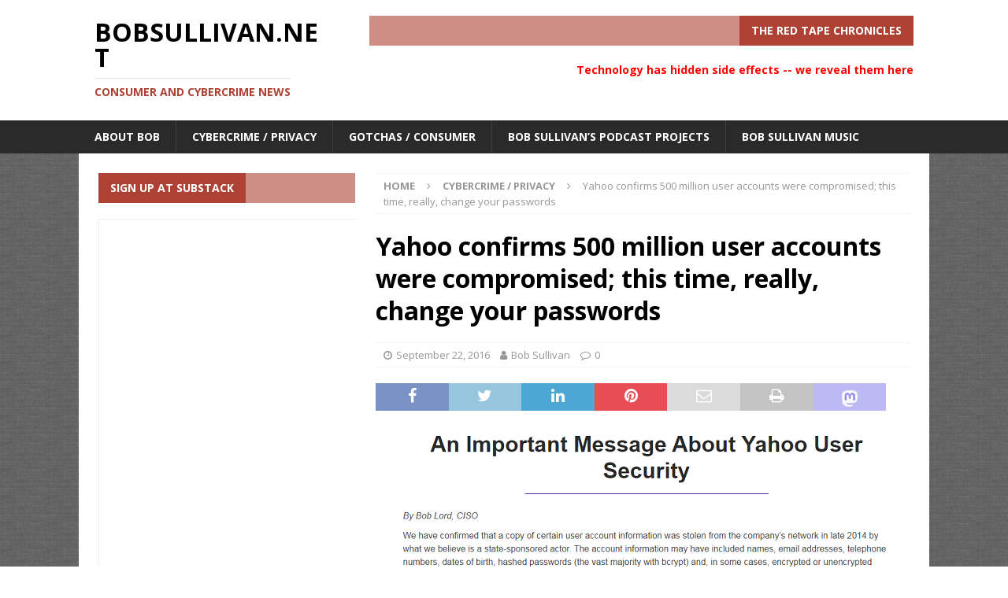

--- FILE ---
content_type: text/html; charset=UTF-8
request_url: https://bobsullivan.net/cybercrime/yahoo-confirms-500-million-user-accounts-were-compromised-this-time-really-change-your-passwords/
body_size: 16973
content:
<!DOCTYPE html>
<html class="no-js mh-one-sb" lang="en-US">
<head>
<meta charset="UTF-8">
<meta name="viewport" content="width=device-width, initial-scale=1.0">
<link rel="profile" href="http://gmpg.org/xfn/11" />
<link rel="pingback" href="https://bobsullivan.net/xmlrpc.php" />
<title>Yahoo confirms 500 million user accounts were compromised; this time, really, change your passwords &mdash; bobsullivan.net</title>
<meta name='robots' content='max-image-preview:large' />

<!-- This site is optimized with the Yoast SEO plugin v13.4.1 - https://yoast.com/wordpress/plugins/seo/ -->
<meta name="robots" content="max-snippet:-1, max-image-preview:large, max-video-preview:-1"/>
<link rel="canonical" href="https://bobsullivan.net/cybercrime/yahoo-confirms-500-million-user-accounts-were-compromised-this-time-really-change-your-passwords/" />
<meta property="og:locale" content="en_US" />
<meta property="og:type" content="article" />
<meta property="og:title" content="Yahoo confirms 500 million user accounts were compromised; this time, really, change your passwords &mdash; bobsullivan.net" />
<meta property="og:description" content="It&#8217;s not the big one, but it&#8217;s close. Yahoo confirmed on Wednesday long-suspected reports that a hacker had accessed millions of customer passwords. The number, however, is a bit shocking even to a reporter who&#8217;s been writing this same story for the past 10 years. Five Hundred Million. For many [Keep reading]" />
<meta property="og:url" content="https://bobsullivan.net/cybercrime/yahoo-confirms-500-million-user-accounts-were-compromised-this-time-really-change-your-passwords/" />
<meta property="og:site_name" content="bobsullivan.net" />
<meta property="article:publisher" content="https://www.facebook.com/journalistbobsullivan" />
<meta property="article:section" content="Cybercrime / Privacy" />
<meta property="article:published_time" content="2016-09-22T20:52:20+00:00" />
<meta property="article:modified_time" content="2016-09-26T22:03:05+00:00" />
<meta property="og:updated_time" content="2016-09-26T22:03:05+00:00" />
<meta property="fb:app_id" content="988983031192331" />
<meta property="og:image" content="https://i1.wp.com/bobsullivan.net/wp-content/uploads/2016/09/yahoo-security.png?fit=650%2C245&#038;ssl=1" />
<meta property="og:image:secure_url" content="https://i1.wp.com/bobsullivan.net/wp-content/uploads/2016/09/yahoo-security.png?fit=650%2C245&#038;ssl=1" />
<meta property="og:image:width" content="650" />
<meta property="og:image:height" content="245" />
<meta name="twitter:card" content="summary" />
<meta name="twitter:description" content="It&#8217;s not the big one, but it&#8217;s close. Yahoo confirmed on Wednesday long-suspected reports that a hacker had accessed millions of customer passwords. The number, however, is a bit shocking even to a reporter who&#8217;s been writing this same story for the past 10 years. Five Hundred Million. For many [Keep reading]" />
<meta name="twitter:title" content="Yahoo confirms 500 million user accounts were compromised; this time, really, change your passwords &mdash; bobsullivan.net" />
<meta name="twitter:site" content="@Redtapechron" />
<meta name="twitter:image" content="https://i1.wp.com/bobsullivan.net/wp-content/uploads/2016/09/yahoo-security.png?fit=650%2C245&#038;ssl=1" />
<meta name="twitter:creator" content="@Redtapechron" />
<script type='application/ld+json' class='yoast-schema-graph yoast-schema-graph--main'>{"@context":"https://schema.org","@graph":[{"@type":"WebSite","@id":"https://bobsullivan.net/#website","url":"https://bobsullivan.net/","name":"bobsullivan.net","inLanguage":"en-US","description":"Consumer and cybercrime news","publisher":{"@id":"https://bobsullivan.net/#/schema/person/"},"potentialAction":[{"@type":"SearchAction","target":"https://bobsullivan.net/?s={search_term_string}","query-input":"required name=search_term_string"}]},{"@type":"ImageObject","@id":"https://bobsullivan.net/cybercrime/yahoo-confirms-500-million-user-accounts-were-compromised-this-time-really-change-your-passwords/#primaryimage","inLanguage":"en-US","url":"https://i1.wp.com/bobsullivan.net/wp-content/uploads/2016/09/yahoo-security.png?fit=650%2C245&ssl=1","width":650,"height":245},{"@type":"WebPage","@id":"https://bobsullivan.net/cybercrime/yahoo-confirms-500-million-user-accounts-were-compromised-this-time-really-change-your-passwords/#webpage","url":"https://bobsullivan.net/cybercrime/yahoo-confirms-500-million-user-accounts-were-compromised-this-time-really-change-your-passwords/","name":"Yahoo confirms 500 million user accounts were compromised; this time, really, change your passwords &mdash; bobsullivan.net","isPartOf":{"@id":"https://bobsullivan.net/#website"},"inLanguage":"en-US","primaryImageOfPage":{"@id":"https://bobsullivan.net/cybercrime/yahoo-confirms-500-million-user-accounts-were-compromised-this-time-really-change-your-passwords/#primaryimage"},"datePublished":"2016-09-22T20:52:20+00:00","dateModified":"2016-09-26T22:03:05+00:00","potentialAction":[{"@type":"ReadAction","target":["https://bobsullivan.net/cybercrime/yahoo-confirms-500-million-user-accounts-were-compromised-this-time-really-change-your-passwords/"]}]},{"@type":"Article","@id":"https://bobsullivan.net/cybercrime/yahoo-confirms-500-million-user-accounts-were-compromised-this-time-really-change-your-passwords/#article","isPartOf":{"@id":"https://bobsullivan.net/cybercrime/yahoo-confirms-500-million-user-accounts-were-compromised-this-time-really-change-your-passwords/#webpage"},"author":{"@id":"https://bobsullivan.net/#/schema/person/dbaae8ce656eb38f5b2fe234e5a40151"},"headline":"Yahoo confirms 500 million user accounts were compromised; this time, really, change your passwords","datePublished":"2016-09-22T20:52:20+00:00","dateModified":"2016-09-26T22:03:05+00:00","commentCount":0,"mainEntityOfPage":{"@id":"https://bobsullivan.net/cybercrime/yahoo-confirms-500-million-user-accounts-were-compromised-this-time-really-change-your-passwords/#webpage"},"publisher":{"@id":"https://bobsullivan.net/#/schema/person/"},"image":{"@id":"https://bobsullivan.net/cybercrime/yahoo-confirms-500-million-user-accounts-were-compromised-this-time-really-change-your-passwords/#primaryimage"},"articleSection":"Cybercrime / Privacy,Red Tape Wire Service","inLanguage":"en-US","potentialAction":[{"@type":"CommentAction","name":"Comment","target":["https://bobsullivan.net/cybercrime/yahoo-confirms-500-million-user-accounts-were-compromised-this-time-really-change-your-passwords/#respond"]}]},{"@type":["Person"],"@id":"https://bobsullivan.net/#/schema/person/dbaae8ce656eb38f5b2fe234e5a40151","name":"Bob Sullivan","image":{"@type":"ImageObject","@id":"https://bobsullivan.net/#authorlogo","inLanguage":"en-US","url":"https://secure.gravatar.com/avatar/50c7e0209496b280f76702b214f70f8c?s=96&d=mm&r=g","caption":"Bob Sullivan"},"description":"BOB SULLIVAN is a veteran journalist and the author of four books, including the 2008 New York Times Best-Seller, Gotcha Capitalism, and the 2010 New York Times Best Seller, Stop Getting Ripped Off! His latest, The Plateau Effect, was published in 2013, and as a paperback, called Getting Unstuck in 2014.  He has won the Society of Professional Journalists prestigious Public Service award, a Peabody award, and The Consumer Federation of America Betty Furness award, and been given Consumer Action\u2019s Consumer Excellence Award.","sameAs":[]}]}</script>
<!-- / Yoast SEO plugin. -->

<link rel='dns-prefetch' href='//fonts.googleapis.com' />
<link rel="alternate" type="application/rss+xml" title="bobsullivan.net &raquo; Feed" href="https://bobsullivan.net/feed/" />
<link rel="alternate" type="application/rss+xml" title="bobsullivan.net &raquo; Comments Feed" href="https://bobsullivan.net/comments/feed/" />
<link rel="alternate" type="application/rss+xml" title="bobsullivan.net &raquo; Yahoo confirms 500 million user accounts were compromised; this time, really, change your passwords Comments Feed" href="https://bobsullivan.net/cybercrime/yahoo-confirms-500-million-user-accounts-were-compromised-this-time-really-change-your-passwords/feed/" />
<script type="text/javascript">
window._wpemojiSettings = {"baseUrl":"https:\/\/s.w.org\/images\/core\/emoji\/14.0.0\/72x72\/","ext":".png","svgUrl":"https:\/\/s.w.org\/images\/core\/emoji\/14.0.0\/svg\/","svgExt":".svg","source":{"concatemoji":"https:\/\/bobsullivan.net\/wp-includes\/js\/wp-emoji-release.min.js?ver=6.2.8"}};
/*! This file is auto-generated */
!function(e,a,t){var n,r,o,i=a.createElement("canvas"),p=i.getContext&&i.getContext("2d");function s(e,t){p.clearRect(0,0,i.width,i.height),p.fillText(e,0,0);e=i.toDataURL();return p.clearRect(0,0,i.width,i.height),p.fillText(t,0,0),e===i.toDataURL()}function c(e){var t=a.createElement("script");t.src=e,t.defer=t.type="text/javascript",a.getElementsByTagName("head")[0].appendChild(t)}for(o=Array("flag","emoji"),t.supports={everything:!0,everythingExceptFlag:!0},r=0;r<o.length;r++)t.supports[o[r]]=function(e){if(p&&p.fillText)switch(p.textBaseline="top",p.font="600 32px Arial",e){case"flag":return s("\ud83c\udff3\ufe0f\u200d\u26a7\ufe0f","\ud83c\udff3\ufe0f\u200b\u26a7\ufe0f")?!1:!s("\ud83c\uddfa\ud83c\uddf3","\ud83c\uddfa\u200b\ud83c\uddf3")&&!s("\ud83c\udff4\udb40\udc67\udb40\udc62\udb40\udc65\udb40\udc6e\udb40\udc67\udb40\udc7f","\ud83c\udff4\u200b\udb40\udc67\u200b\udb40\udc62\u200b\udb40\udc65\u200b\udb40\udc6e\u200b\udb40\udc67\u200b\udb40\udc7f");case"emoji":return!s("\ud83e\udef1\ud83c\udffb\u200d\ud83e\udef2\ud83c\udfff","\ud83e\udef1\ud83c\udffb\u200b\ud83e\udef2\ud83c\udfff")}return!1}(o[r]),t.supports.everything=t.supports.everything&&t.supports[o[r]],"flag"!==o[r]&&(t.supports.everythingExceptFlag=t.supports.everythingExceptFlag&&t.supports[o[r]]);t.supports.everythingExceptFlag=t.supports.everythingExceptFlag&&!t.supports.flag,t.DOMReady=!1,t.readyCallback=function(){t.DOMReady=!0},t.supports.everything||(n=function(){t.readyCallback()},a.addEventListener?(a.addEventListener("DOMContentLoaded",n,!1),e.addEventListener("load",n,!1)):(e.attachEvent("onload",n),a.attachEvent("onreadystatechange",function(){"complete"===a.readyState&&t.readyCallback()})),(e=t.source||{}).concatemoji?c(e.concatemoji):e.wpemoji&&e.twemoji&&(c(e.twemoji),c(e.wpemoji)))}(window,document,window._wpemojiSettings);
</script>
<style type="text/css">
img.wp-smiley,
img.emoji {
	display: inline !important;
	border: none !important;
	box-shadow: none !important;
	height: 1em !important;
	width: 1em !important;
	margin: 0 0.07em !important;
	vertical-align: -0.1em !important;
	background: none !important;
	padding: 0 !important;
}
</style>
	<link rel='stylesheet' id='wp-block-library-css' href='https://c0.wp.com/c/6.2.8/wp-includes/css/dist/block-library/style.min.css' type='text/css' media='all' />
<style id='wp-block-library-inline-css' type='text/css'>
.has-text-align-justify{text-align:justify;}
</style>
<link rel='stylesheet' id='classic-theme-styles-css' href='https://c0.wp.com/c/6.2.8/wp-includes/css/classic-themes.min.css' type='text/css' media='all' />
<style id='global-styles-inline-css' type='text/css'>
body{--wp--preset--color--black: #000000;--wp--preset--color--cyan-bluish-gray: #abb8c3;--wp--preset--color--white: #ffffff;--wp--preset--color--pale-pink: #f78da7;--wp--preset--color--vivid-red: #cf2e2e;--wp--preset--color--luminous-vivid-orange: #ff6900;--wp--preset--color--luminous-vivid-amber: #fcb900;--wp--preset--color--light-green-cyan: #7bdcb5;--wp--preset--color--vivid-green-cyan: #00d084;--wp--preset--color--pale-cyan-blue: #8ed1fc;--wp--preset--color--vivid-cyan-blue: #0693e3;--wp--preset--color--vivid-purple: #9b51e0;--wp--preset--gradient--vivid-cyan-blue-to-vivid-purple: linear-gradient(135deg,rgba(6,147,227,1) 0%,rgb(155,81,224) 100%);--wp--preset--gradient--light-green-cyan-to-vivid-green-cyan: linear-gradient(135deg,rgb(122,220,180) 0%,rgb(0,208,130) 100%);--wp--preset--gradient--luminous-vivid-amber-to-luminous-vivid-orange: linear-gradient(135deg,rgba(252,185,0,1) 0%,rgba(255,105,0,1) 100%);--wp--preset--gradient--luminous-vivid-orange-to-vivid-red: linear-gradient(135deg,rgba(255,105,0,1) 0%,rgb(207,46,46) 100%);--wp--preset--gradient--very-light-gray-to-cyan-bluish-gray: linear-gradient(135deg,rgb(238,238,238) 0%,rgb(169,184,195) 100%);--wp--preset--gradient--cool-to-warm-spectrum: linear-gradient(135deg,rgb(74,234,220) 0%,rgb(151,120,209) 20%,rgb(207,42,186) 40%,rgb(238,44,130) 60%,rgb(251,105,98) 80%,rgb(254,248,76) 100%);--wp--preset--gradient--blush-light-purple: linear-gradient(135deg,rgb(255,206,236) 0%,rgb(152,150,240) 100%);--wp--preset--gradient--blush-bordeaux: linear-gradient(135deg,rgb(254,205,165) 0%,rgb(254,45,45) 50%,rgb(107,0,62) 100%);--wp--preset--gradient--luminous-dusk: linear-gradient(135deg,rgb(255,203,112) 0%,rgb(199,81,192) 50%,rgb(65,88,208) 100%);--wp--preset--gradient--pale-ocean: linear-gradient(135deg,rgb(255,245,203) 0%,rgb(182,227,212) 50%,rgb(51,167,181) 100%);--wp--preset--gradient--electric-grass: linear-gradient(135deg,rgb(202,248,128) 0%,rgb(113,206,126) 100%);--wp--preset--gradient--midnight: linear-gradient(135deg,rgb(2,3,129) 0%,rgb(40,116,252) 100%);--wp--preset--duotone--dark-grayscale: url('#wp-duotone-dark-grayscale');--wp--preset--duotone--grayscale: url('#wp-duotone-grayscale');--wp--preset--duotone--purple-yellow: url('#wp-duotone-purple-yellow');--wp--preset--duotone--blue-red: url('#wp-duotone-blue-red');--wp--preset--duotone--midnight: url('#wp-duotone-midnight');--wp--preset--duotone--magenta-yellow: url('#wp-duotone-magenta-yellow');--wp--preset--duotone--purple-green: url('#wp-duotone-purple-green');--wp--preset--duotone--blue-orange: url('#wp-duotone-blue-orange');--wp--preset--font-size--small: 13px;--wp--preset--font-size--medium: 20px;--wp--preset--font-size--large: 36px;--wp--preset--font-size--x-large: 42px;--wp--preset--spacing--20: 0.44rem;--wp--preset--spacing--30: 0.67rem;--wp--preset--spacing--40: 1rem;--wp--preset--spacing--50: 1.5rem;--wp--preset--spacing--60: 2.25rem;--wp--preset--spacing--70: 3.38rem;--wp--preset--spacing--80: 5.06rem;--wp--preset--shadow--natural: 6px 6px 9px rgba(0, 0, 0, 0.2);--wp--preset--shadow--deep: 12px 12px 50px rgba(0, 0, 0, 0.4);--wp--preset--shadow--sharp: 6px 6px 0px rgba(0, 0, 0, 0.2);--wp--preset--shadow--outlined: 6px 6px 0px -3px rgba(255, 255, 255, 1), 6px 6px rgba(0, 0, 0, 1);--wp--preset--shadow--crisp: 6px 6px 0px rgba(0, 0, 0, 1);}:where(.is-layout-flex){gap: 0.5em;}body .is-layout-flow > .alignleft{float: left;margin-inline-start: 0;margin-inline-end: 2em;}body .is-layout-flow > .alignright{float: right;margin-inline-start: 2em;margin-inline-end: 0;}body .is-layout-flow > .aligncenter{margin-left: auto !important;margin-right: auto !important;}body .is-layout-constrained > .alignleft{float: left;margin-inline-start: 0;margin-inline-end: 2em;}body .is-layout-constrained > .alignright{float: right;margin-inline-start: 2em;margin-inline-end: 0;}body .is-layout-constrained > .aligncenter{margin-left: auto !important;margin-right: auto !important;}body .is-layout-constrained > :where(:not(.alignleft):not(.alignright):not(.alignfull)){max-width: var(--wp--style--global--content-size);margin-left: auto !important;margin-right: auto !important;}body .is-layout-constrained > .alignwide{max-width: var(--wp--style--global--wide-size);}body .is-layout-flex{display: flex;}body .is-layout-flex{flex-wrap: wrap;align-items: center;}body .is-layout-flex > *{margin: 0;}:where(.wp-block-columns.is-layout-flex){gap: 2em;}.has-black-color{color: var(--wp--preset--color--black) !important;}.has-cyan-bluish-gray-color{color: var(--wp--preset--color--cyan-bluish-gray) !important;}.has-white-color{color: var(--wp--preset--color--white) !important;}.has-pale-pink-color{color: var(--wp--preset--color--pale-pink) !important;}.has-vivid-red-color{color: var(--wp--preset--color--vivid-red) !important;}.has-luminous-vivid-orange-color{color: var(--wp--preset--color--luminous-vivid-orange) !important;}.has-luminous-vivid-amber-color{color: var(--wp--preset--color--luminous-vivid-amber) !important;}.has-light-green-cyan-color{color: var(--wp--preset--color--light-green-cyan) !important;}.has-vivid-green-cyan-color{color: var(--wp--preset--color--vivid-green-cyan) !important;}.has-pale-cyan-blue-color{color: var(--wp--preset--color--pale-cyan-blue) !important;}.has-vivid-cyan-blue-color{color: var(--wp--preset--color--vivid-cyan-blue) !important;}.has-vivid-purple-color{color: var(--wp--preset--color--vivid-purple) !important;}.has-black-background-color{background-color: var(--wp--preset--color--black) !important;}.has-cyan-bluish-gray-background-color{background-color: var(--wp--preset--color--cyan-bluish-gray) !important;}.has-white-background-color{background-color: var(--wp--preset--color--white) !important;}.has-pale-pink-background-color{background-color: var(--wp--preset--color--pale-pink) !important;}.has-vivid-red-background-color{background-color: var(--wp--preset--color--vivid-red) !important;}.has-luminous-vivid-orange-background-color{background-color: var(--wp--preset--color--luminous-vivid-orange) !important;}.has-luminous-vivid-amber-background-color{background-color: var(--wp--preset--color--luminous-vivid-amber) !important;}.has-light-green-cyan-background-color{background-color: var(--wp--preset--color--light-green-cyan) !important;}.has-vivid-green-cyan-background-color{background-color: var(--wp--preset--color--vivid-green-cyan) !important;}.has-pale-cyan-blue-background-color{background-color: var(--wp--preset--color--pale-cyan-blue) !important;}.has-vivid-cyan-blue-background-color{background-color: var(--wp--preset--color--vivid-cyan-blue) !important;}.has-vivid-purple-background-color{background-color: var(--wp--preset--color--vivid-purple) !important;}.has-black-border-color{border-color: var(--wp--preset--color--black) !important;}.has-cyan-bluish-gray-border-color{border-color: var(--wp--preset--color--cyan-bluish-gray) !important;}.has-white-border-color{border-color: var(--wp--preset--color--white) !important;}.has-pale-pink-border-color{border-color: var(--wp--preset--color--pale-pink) !important;}.has-vivid-red-border-color{border-color: var(--wp--preset--color--vivid-red) !important;}.has-luminous-vivid-orange-border-color{border-color: var(--wp--preset--color--luminous-vivid-orange) !important;}.has-luminous-vivid-amber-border-color{border-color: var(--wp--preset--color--luminous-vivid-amber) !important;}.has-light-green-cyan-border-color{border-color: var(--wp--preset--color--light-green-cyan) !important;}.has-vivid-green-cyan-border-color{border-color: var(--wp--preset--color--vivid-green-cyan) !important;}.has-pale-cyan-blue-border-color{border-color: var(--wp--preset--color--pale-cyan-blue) !important;}.has-vivid-cyan-blue-border-color{border-color: var(--wp--preset--color--vivid-cyan-blue) !important;}.has-vivid-purple-border-color{border-color: var(--wp--preset--color--vivid-purple) !important;}.has-vivid-cyan-blue-to-vivid-purple-gradient-background{background: var(--wp--preset--gradient--vivid-cyan-blue-to-vivid-purple) !important;}.has-light-green-cyan-to-vivid-green-cyan-gradient-background{background: var(--wp--preset--gradient--light-green-cyan-to-vivid-green-cyan) !important;}.has-luminous-vivid-amber-to-luminous-vivid-orange-gradient-background{background: var(--wp--preset--gradient--luminous-vivid-amber-to-luminous-vivid-orange) !important;}.has-luminous-vivid-orange-to-vivid-red-gradient-background{background: var(--wp--preset--gradient--luminous-vivid-orange-to-vivid-red) !important;}.has-very-light-gray-to-cyan-bluish-gray-gradient-background{background: var(--wp--preset--gradient--very-light-gray-to-cyan-bluish-gray) !important;}.has-cool-to-warm-spectrum-gradient-background{background: var(--wp--preset--gradient--cool-to-warm-spectrum) !important;}.has-blush-light-purple-gradient-background{background: var(--wp--preset--gradient--blush-light-purple) !important;}.has-blush-bordeaux-gradient-background{background: var(--wp--preset--gradient--blush-bordeaux) !important;}.has-luminous-dusk-gradient-background{background: var(--wp--preset--gradient--luminous-dusk) !important;}.has-pale-ocean-gradient-background{background: var(--wp--preset--gradient--pale-ocean) !important;}.has-electric-grass-gradient-background{background: var(--wp--preset--gradient--electric-grass) !important;}.has-midnight-gradient-background{background: var(--wp--preset--gradient--midnight) !important;}.has-small-font-size{font-size: var(--wp--preset--font-size--small) !important;}.has-medium-font-size{font-size: var(--wp--preset--font-size--medium) !important;}.has-large-font-size{font-size: var(--wp--preset--font-size--large) !important;}.has-x-large-font-size{font-size: var(--wp--preset--font-size--x-large) !important;}
.wp-block-navigation a:where(:not(.wp-element-button)){color: inherit;}
:where(.wp-block-columns.is-layout-flex){gap: 2em;}
.wp-block-pullquote{font-size: 1.5em;line-height: 1.6;}
</style>
<link rel='stylesheet' id='mh-font-awesome-css' href='https://bobsullivan.net/wp-content/themes/mh-magazine/includes/font-awesome.min.css' type='text/css' media='all' />
<link rel='stylesheet' id='mh-magazine-css' href='https://bobsullivan.net/wp-content/themes/mh-magazine/style.css?ver=4.0.0' type='text/css' media='all' />
<link rel='stylesheet' id='mh-google-fonts-css' href='https://fonts.googleapis.com/css?family=Open+Sans:300,400,400italic,600,700' type='text/css' media='all' />
<link rel='stylesheet' id='social-logos-css' href='https://c0.wp.com/p/jetpack/8.3.3/_inc/social-logos/social-logos.min.css' type='text/css' media='all' />
<link rel='stylesheet' id='jetpack_css-css' href='https://c0.wp.com/p/jetpack/8.3.3/css/jetpack.css' type='text/css' media='all' />
<script type='text/javascript' src='https://c0.wp.com/c/6.2.8/wp-includes/js/jquery/jquery.min.js' id='jquery-core-js'></script>
<script type='text/javascript' src='https://c0.wp.com/c/6.2.8/wp-includes/js/jquery/jquery-migrate.min.js' id='jquery-migrate-js'></script>
<script type='text/javascript' id='jetpack_related-posts-js-extra'>
/* <![CDATA[ */
var related_posts_js_options = {"post_heading":"h4"};
/* ]]> */
</script>
<script type='text/javascript' src='https://c0.wp.com/p/jetpack/8.3.3/_inc/build/related-posts/related-posts.min.js' id='jetpack_related-posts-js'></script>
<script type='text/javascript' src='https://bobsullivan.net/wp-content/themes/mh-magazine/js/scripts.js?ver=4.0.0' id='mh-scripts-js'></script>
<link rel="https://api.w.org/" href="https://bobsullivan.net/wp-json/" /><link rel="alternate" type="application/json" href="https://bobsullivan.net/wp-json/wp/v2/posts/6558" /><link rel="EditURI" type="application/rsd+xml" title="RSD" href="https://bobsullivan.net/xmlrpc.php?rsd" />
<link rel="wlwmanifest" type="application/wlwmanifest+xml" href="https://bobsullivan.net/wp-includes/wlwmanifest.xml" />
<meta name="generator" content="WordPress 6.2.8" />
<link rel='shortlink' href='https://bobsullivan.net/?p=6558' />
<link rel="alternate" type="application/json+oembed" href="https://bobsullivan.net/wp-json/oembed/1.0/embed?url=https%3A%2F%2Fbobsullivan.net%2Fcybercrime%2Fyahoo-confirms-500-million-user-accounts-were-compromised-this-time-really-change-your-passwords%2F" />
<link rel="alternate" type="text/xml+oembed" href="https://bobsullivan.net/wp-json/oembed/1.0/embed?url=https%3A%2F%2Fbobsullivan.net%2Fcybercrime%2Fyahoo-confirms-500-million-user-accounts-were-compromised-this-time-really-change-your-passwords%2F&#038;format=xml" />

<link rel='dns-prefetch' href='//widgets.wp.com'/>
<link rel='dns-prefetch' href='//s0.wp.com'/>
<link rel='dns-prefetch' href='//0.gravatar.com'/>
<link rel='dns-prefetch' href='//1.gravatar.com'/>
<link rel='dns-prefetch' href='//2.gravatar.com'/>
<link rel='dns-prefetch' href='//c0.wp.com'/>
<link rel='dns-prefetch' href='//i0.wp.com'/>
<link rel='dns-prefetch' href='//i1.wp.com'/>
<link rel='dns-prefetch' href='//i2.wp.com'/>
<style type="text/css">
.mh-widget-layout4 .mh-widget-title { background: #ad4234; background: rgba(173, 66, 52, 0.6); }
.mh-preheader, .mh-wide-layout .mh-subheader, .mh-ticker-title, .mh-main-nav li:hover, .mh-footer-nav, .slicknav_menu, .slicknav_btn, .slicknav_nav .slicknav_item:hover, .slicknav_nav a:hover, .mh-back-to-top, .mh-subheading, .entry-tags .fa, .entry-tags li:hover, .mh-widget-layout2 .mh-widget-title, .mh-widget-layout4 .mh-widget-title-inner, .mh-widget-layout4 .mh-footer-widget-title, .mh-widget-layout5 .mh-widget-title-inner, .mh-widget-layout6 .mh-widget-title, #mh-mobile .flex-control-paging li a.flex-active, .mh-image-caption, .mh-carousel-layout1 .mh-carousel-caption, .mh-tab-button.active, .mh-tab-button.active:hover, .mh-footer-widget .mh-tab-button.active, .mh-social-widget li:hover a, .mh-footer-widget .mh-social-widget li a, .mh-footer-widget .mh-author-bio-widget, .tagcloud a:hover, .mh-widget .tagcloud a:hover, .mh-footer-widget .tagcloud a:hover, .mh-posts-stacked-item .mh-meta, .page-numbers:hover, .mh-loop-pagination .current, .mh-comments-pagination .current, .pagelink, a:hover .pagelink, input[type=submit], #infinite-handle span { background: #ad4234; }
.mh-main-nav-wrap .slicknav_nav ul, blockquote, .mh-widget-layout1 .mh-widget-title, .mh-widget-layout3 .mh-widget-title, .mh-widget-layout5 .mh-widget-title, .mh-widget-layout8 .mh-widget-title:after, #mh-mobile .mh-slider-caption, .mh-carousel-layout1, .mh-spotlight-widget, .mh-author-bio-widget, .mh-author-bio-title, .mh-author-bio-image-frame, .mh-video-widget, .mh-tab-buttons, textarea:hover, input[type=text]:hover, input[type=email]:hover, input[type=tel]:hover, input[type=url]:hover { border-color: #ad4234; }
.mh-header-tagline, .mh-dropcap, .mh-carousel-layout1 .flex-direction-nav a, .mh-carousel-layout2 .mh-carousel-caption, .mh-posts-digest-small-category, .mh-posts-lineup-more, .bypostauthor .fn:after, .mh-comment-list .comment-reply-link:before, #respond #cancel-comment-reply-link:before { color: #ad4234; }
.entry-content a { color: #d84841; }
</style>
<!--[if lt IE 9]>
<script src="https://bobsullivan.net/wp-content/themes/mh-magazine/js/css3-mediaqueries.js"></script>
<![endif]-->
<style type="text/css">
.entry-content { font-size: 16px; font-size: 1rem; }
</style>
<style type="text/css" id="custom-background-css">
body.custom-background { background-color: #ffffff; background-image: url("https://bobsullivan.net/wp-content/uploads/2016/10/background-image.png"); background-position: left top; background-size: auto; background-repeat: repeat; background-attachment: scroll; }
</style>
				<style type="text/css">
				/* If html does not have either class, do not show lazy loaded images. */
				html:not( .jetpack-lazy-images-js-enabled ):not( .js ) .jetpack-lazy-image {
					display: none;
				}
			</style>
			<script>
				document.documentElement.classList.add(
					'jetpack-lazy-images-js-enabled'
				);
			</script>
		<link rel="icon" href="https://i2.wp.com/bobsullivan.net/wp-content/uploads/2016/11/cropped-Bob512.jpg?fit=32%2C32&#038;ssl=1" sizes="32x32" />
<link rel="icon" href="https://i2.wp.com/bobsullivan.net/wp-content/uploads/2016/11/cropped-Bob512.jpg?fit=192%2C192&#038;ssl=1" sizes="192x192" />
<link rel="apple-touch-icon" href="https://i2.wp.com/bobsullivan.net/wp-content/uploads/2016/11/cropped-Bob512.jpg?fit=180%2C180&#038;ssl=1" />
<meta name="msapplication-TileImage" content="https://i2.wp.com/bobsullivan.net/wp-content/uploads/2016/11/cropped-Bob512.jpg?fit=270%2C270&#038;ssl=1" />
		<style type="text/css" id="wp-custom-css">
			

/*
	CSS Migrated from Jetpack:
*/



/*
	CSS Migrated from Jetpack:
*/

		</style>
		</head>
<body id="mh-mobile" class="post-template-default single single-post postid-6558 single-format-standard custom-background mh-wide-layout mh-left-sb mh-loop-layout1 mh-widget-layout4 mh-loop-hide-caption" itemscope="itemscope" itemtype="https://schema.org/WebPage">
<div class="mh-header-nav-mobile clearfix"></div>
<header class="mh-header" itemscope="itemscope" itemtype="https://schema.org/WPHeader">
	<div class="mh-container mh-container-inner clearfix">
		<div class="mh-custom-header clearfix">
<div class="mh-header-columns mh-row clearfix">
<div class="mh-col-1-3 mh-site-identity">
<div class="mh-site-logo" role="banner" itemscope="itemscope" itemtype="https://schema.org/Brand">
<div class="mh-header-text">
<a class="mh-header-text-link" href="https://bobsullivan.net/" title="bobsullivan.net" rel="home">
<h2 class="mh-header-title">bobsullivan.net</h2>
<h3 class="mh-header-tagline">Consumer and cybercrime news</h3>
</a>
</div>
</div>
</div>
<aside class="mh-col-2-3 mh-header-widget-2">
<div id="black-studio-tinymce-21" class="mh-widget mh-header-2 widget_black_studio_tinymce"><h4 class="mh-widget-title"><span class="mh-widget-title-inner">THE RED TAPE CHRONICLES</span></h4><div class="textwidget"><p><strong><span style="color: #ff0000;">Technology has hidden side effects -- we reveal them here</span></strong></p>
</div></div></aside>
</div>
</div>
	</div>
	<div class="mh-main-nav-wrap">
		<nav class="mh-navigation mh-main-nav mh-container mh-container-inner clearfix" itemscope="itemscope" itemtype="https://schema.org/SiteNavigationElement">
			<div class="menu-main-menu-container"><ul id="menu-main-menu" class="menu"><li id="menu-item-12732" class="menu-item menu-item-type-post_type menu-item-object-page menu-item-12732"><a href="https://bobsullivan.net/about/">About Bob</a></li>
<li id="menu-item-12728" class="menu-item menu-item-type-taxonomy menu-item-object-category current-post-ancestor current-menu-parent current-post-parent menu-item-12728"><a href="https://bobsullivan.net/topics/cybercrime/">Cybercrime / Privacy</a></li>
<li id="menu-item-12729" class="menu-item menu-item-type-taxonomy menu-item-object-category menu-item-12729"><a href="https://bobsullivan.net/topics/gotchas/">Gotchas / Consumer</a></li>
<li id="menu-item-12730" class="menu-item menu-item-type-taxonomy menu-item-object-category menu-item-12730"><a href="https://bobsullivan.net/topics/podcasts/podcast/">Bob Sullivan&#8217;s podcast projects</a></li>
<li id="menu-item-12731" class="menu-item menu-item-type-post_type menu-item-object-page menu-item-12731"><a href="https://bobsullivan.net/music/">Bob Sullivan music</a></li>
</ul></div>		</nav>
	</div>
	</header>
<div class="mh-container mh-container-outer">
<div class="mh-wrapper clearfix">
	<div class="mh-main clearfix">
		<div id="main-content" class="mh-content" role="main" itemprop="mainContentOfPage"><nav class="mh-breadcrumb" itemscope itemtype="https://schema.org/BreadcrumbList"><span itemprop="itemListElement" itemscope itemtype="https://schema.org/ListItem"><a href="https://bobsullivan.net" itemprop="item"><span itemprop="name">Home</span></a><meta itemprop="position" content="1" /></span><span class="mh-breadcrumb-delimiter"><i class="fa fa-angle-right"></i></span><span itemprop="itemListElement" itemscope itemtype="https://schema.org/ListItem"><a href="https://bobsullivan.net/topics/cybercrime/" itemprop="item"><span itemprop="name">Cybercrime / Privacy</span></a><meta itemprop="position" content="2" /></span><span class="mh-breadcrumb-delimiter"><i class="fa fa-angle-right"></i></span>Yahoo confirms 500 million user accounts were compromised; this time, really, change your passwords</nav>
<article id="post-6558" class="post-6558 post type-post status-publish format-standard has-post-thumbnail hentry category-cybercrime category-syndication">
	<header class="entry-header clearfix"><h1 class="entry-title">Yahoo confirms 500 million user accounts were compromised; this time, really, change your passwords</h1><div class="mh-meta entry-meta">
<span class="entry-meta-date updated"><i class="fa fa-clock-o"></i><a href="https://bobsullivan.net/2016/09/">September 22, 2016</a></span>
<span class="entry-meta-author author vcard"><i class="fa fa-user"></i><a class="fn" href="https://bobsullivan.net/author/bob/">Bob Sullivan</a></span>
<span class="entry-meta-comments"><i class="fa fa-comment-o"></i><a href="https://bobsullivan.net/cybercrime/yahoo-confirms-500-million-user-accounts-were-compromised-this-time-really-change-your-passwords/#respond" class="mh-comment-count-link" >0</a></span>
</div>
	</header>
		<div class="entry-content clearfix"><div class="mh-social-top">
<div class="mh-share-buttons clearfix">
	<a class="mh-facebook" href="#" onclick="window.open('https://www.facebook.com/sharer.php?u=https%3A%2F%2Fbobsullivan.net%2Fcybercrime%2Fyahoo-confirms-500-million-user-accounts-were-compromised-this-time-really-change-your-passwords%2F&t=Yahoo+confirms+500+million+user+accounts+were+compromised%3B+this+time%2C+really%2C+change+your+passwords', 'facebookShare', 'width=626,height=436'); return false;" title="Share on Facebook">
		<span class="mh-share-button"><i class="fa fa-facebook"></i></span>
	</a>
	<a class="mh-twitter" href="#" onclick="window.open('https://twitter.com/share?text=Yahoo+confirms+500+million+user+accounts+were+compromised%3B+this+time%2C+really%2C+change+your+passwords:&url=https%3A%2F%2Fbobsullivan.net%2Fcybercrime%2Fyahoo-confirms-500-million-user-accounts-were-compromised-this-time-really-change-your-passwords%2F', 'twitterShare', 'width=626,height=436'); return false;" title="Tweet This Post">
		<span class="mh-share-button"><i class="fa fa-twitter"></i></span>
	</a>
	<a class="mh-linkedin" href="#" onclick="window.open('https://www.linkedin.com/shareArticle?mini=true&url=https%3A%2F%2Fbobsullivan.net%2Fcybercrime%2Fyahoo-confirms-500-million-user-accounts-were-compromised-this-time-really-change-your-passwords%2F&source=', 'linkedinShare', 'width=626,height=436'); return false;" title="Share on LinkedIn">
		<span class="mh-share-button"><i class="fa fa-linkedin"></i></span>
	</a>
	<a class="mh-pinterest" href="#" onclick="window.open('https://pinterest.com/pin/create/button/?url=https%3A%2F%2Fbobsullivan.net%2Fcybercrime%2Fyahoo-confirms-500-million-user-accounts-were-compromised-this-time-really-change-your-passwords%2F&media=https://bobsullivan.net/wp-content/uploads/2016/09/yahoo-security.png&description=Yahoo+confirms+500+million+user+accounts+were+compromised%3B+this+time%2C+really%2C+change+your+passwords', 'pinterestShare', 'width=750,height=350'); return false;" title="Pin This Post">
		<span class="mh-share-button"><i class="fa fa-pinterest"></i></span>
	</a>
	<a class="mh-email" href="mailto:?subject=Yahoo%20confirms%20500%20million%20user%20accounts%20were%20compromised%3B%20this%20time%2C%20really%2C%20change%20your%20passwords&amp;body=https%3A%2F%2Fbobsullivan.net%2Fcybercrime%2Fyahoo-confirms-500-million-user-accounts-were-compromised-this-time-really-change-your-passwords%2F" title="Send this article to a friend" target="_blank">
		<span class="mh-share-button"><i class="fa fa-envelope-o"></i></span>
	</a>
	<a class="mh-print" href="javascript:window.print()" title="Print this article">
		<span class="mh-share-button"><i class="fa fa-print"></i></span>
	</a>
	<a class="mh-mastodon" href="#" onclick="window.open('https://mastodonshare.com/share?text=Yahoo+confirms+500+million+user+accounts+were+compromised%3B+this+time%2C+really%2C+change+your+passwords:&url=https%3A%2F%2Fbobsullivan.net%2Fcybercrime%2Fyahoo-confirms-500-million-user-accounts-were-compromised-this-time-really-change-your-passwords%2F', 'mustodonShare', 'width=626,height=436'); return false;" title="Share On Mastodon">
		<span class="mh-share-button">
			<img src="https://bobsullivan.net/wp-content/themes/mh-magazine/images/mostadon-logo.png" height="25px" width="20px">
		</span>
	</a>
</div>
</div>
<figure id="attachment_6559" aria-describedby="caption-attachment-6559" style="width: 650px" class="wp-caption aligncenter"><a href="https://yahoo.tumblr.com/post/150781911849/an-important-message-about-yahoo-user-security"><img decoding="async" class="size-full wp-image-6559 jetpack-lazy-image" src="https://i1.wp.com/bobsullivan.net/wp-content/uploads/2016/09/yahoo-security.png?resize=650%2C245&#038;ssl=1" alt="Yahoo&#039;s message to users" width="650" height="245" data-recalc-dims="1" data-lazy-srcset="https://i1.wp.com/bobsullivan.net/wp-content/uploads/2016/09/yahoo-security.png?w=650&amp;ssl=1 650w, https://i1.wp.com/bobsullivan.net/wp-content/uploads/2016/09/yahoo-security.png?resize=300%2C113&amp;ssl=1 300w, https://i1.wp.com/bobsullivan.net/wp-content/uploads/2016/09/yahoo-security.png?resize=600%2C226&amp;ssl=1 600w" data-lazy-sizes="(max-width: 650px) 100vw, 650px" data-lazy-src="https://i1.wp.com/bobsullivan.net/wp-content/uploads/2016/09/yahoo-security.png?resize=650%2C245&amp;is-pending-load=1#038;ssl=1" srcset="[data-uri]"><noscript><img decoding="async" class="size-full wp-image-6559" src="https://i1.wp.com/bobsullivan.net/wp-content/uploads/2016/09/yahoo-security.png?resize=650%2C245&#038;ssl=1" alt="Yahoo's message to users" width="650" height="245" srcset="https://i1.wp.com/bobsullivan.net/wp-content/uploads/2016/09/yahoo-security.png?w=650&amp;ssl=1 650w, https://i1.wp.com/bobsullivan.net/wp-content/uploads/2016/09/yahoo-security.png?resize=300%2C113&amp;ssl=1 300w, https://i1.wp.com/bobsullivan.net/wp-content/uploads/2016/09/yahoo-security.png?resize=600%2C226&amp;ssl=1 600w" sizes="(max-width: 650px) 100vw, 650px" data-recalc-dims="1" /></noscript></a><figcaption id="caption-attachment-6559" class="wp-caption-text">Yahoo&#8217;s message to users</figcaption></figure>
<p>It&#8217;s not the big one, but it&#8217;s close.</p>
<p>Yahoo confirmed on Wednesday long-suspected reports that a hacker had accessed millions of customer passwords. The number, however, is a bit shocking even to a reporter who&#8217;s been writing this same story for the past 10 years.</p>
<p>Five Hundred Million. For many years, I&#8217;ve prepared myself to report on a very, very large scale data compromise that would undercut the integrity of the Internet itself, and perhaps cause immediate harm to the economy. I won&#8217;t tell you what kind of event that would be, but you could probably guess.</p>
<p>This Yahoo news isn&#8217;t that. But it&#8217;s the closest thing to date.</p>
<p>Yahoo announced earlier today that 500 million user accounts had been compromised; the data stolen by a hacker believed to be working for a nation state, the firm said.</p>
<p><span id="more-6558"></span></p>
<p>&#8220;Yahoo believes that information associated with at least 500 million user accounts was stolen and the investigation has found no evidence that the state-sponsored actor is currently in Yahoo’s network,&#8221; the firm said. Yahoo is working closely with law enforcement on this matter.&#8221;</p>
<p>The attack happened in 2014, which raises an obvious question: What took Yahoo so long to figure out the severity of the heist? Users are also entitled to know more about the state-sponsored attack, and any guesses at what it&#8217;s motivation might be,</p>
<p>Here&#8217;s what was taken:</p>
<p>&#8220;The account information may have included names, email addresses, telephone numbers, dates of birth, hashed passwords &#8230;. and, in some cases, encrypted or unencrypted security questions and answers,&#8221; Yahoo said in a statement. &#8220;The ongoing investigation suggests that stolen information did not include unprotected passwords, payment card data, or bank account information; payment card data and bank account information are not stored in the system that the investigation has found to be affected.&#8221;</p>
<p>Yahoo has set up an information page on the hack. at <a href="https://yahoo.com/security-update.">https://yahoo.com/security-update.</a>  When I tried it at 4:30 ET, it was inaccessible, probably overwhelmed with traffic.</p>
<p>The news follows reports in early August that a massive dump of Yahoo data was being sold online by someone using the same handle as a hacker who sold similar data dumps from LinkedIn and MySpace.  In a sign perhaps that the data was old, and had been in the underground for some time, the hacker &#8212; using the name Peace &#8212; said he or she was selling data on 200 million users for a mere $1,400.  Yahoo did not confirm this announcement was related to that incident.  (And Andy Greenberg over at Wired seems to think this might be a *separate* attack,&#8221; which</p>
<p>Yahoo says users should change their passwords. And in fact, <a href="https://www.hotforsecurity.com/blog/peace-is-selling-200-million-yahoo-accounts-on-dark-web-16205.html">stories about the Peace data sale claim </a>offered the same advice.  Yes, you should change your passwords, and passwords at any site where you may have used that Yahoo password.  It&#8217;s a little like closing the barn door after the hacker&#8217;s already been inside for a while, however.</p>
<p>Yahoo said it will notify impacted users and &#8220;taken steps to secure their accounts.&#8221;</p>
<p>&#8220;These steps include invalidating unencrypted security questions and answers so that they cannot be used to access an account and asking potentially affected users to change their passwords,&#8221; the firm said.</p>
<p>It then tried to easy the blow a bit by talking about the increased prevalence of hacker attacks plotted by foreign governments.</p>
<p>&#8220;Online intrusions and thefts by state-sponsored actors have become increasingly common across the technology industry,&#8221; it said. &#8220;Yahoo and other companies have launched programs to detect and notify users when a company strongly suspects that a state-sponsored actor has targeted an account. Since the inception of Yahoo’s <a href="http://cts.businesswire.com/ct/CT?id=smartlink&amp;url=https%3A%2F%2Fyahoo-security.tumblr.com%2Fpost%2F135674131435%2Fnotifying-our-users-of-attacks-by-suspected&amp;esheet=51426106&amp;newsitemid=20160922006198&amp;lan=en-US&amp;anchor=program&amp;index=2&amp;md5=fdf5b5857d2a6c3f0920695cc004c14a" target="_blank" rel="nofollow">program</a> in December 2015, independent of the recent investigation, approximately 10,000 users have received such a notice.&#8221;</p>
<p>The dramatic bad news &#8212; it&#8217;s scale along is stunning &#8212; creates another opportunity for consumers to think more carefully about how they protect themselves.</p>
<p>“Every day we receive hard data that demonstrates why we all must be on high alert when it comes to internet security,&#8221; said John Peterson, vice president &amp; general manager, <a href="http://www.enterprise.comodo.com/">Comodo Enterprise</a>, a security firm. &#8220;From the everyday consumer to the largest enterprise, we are constantly under attack from people and organizations that want to profit from stealing our personal information.  Only by changing the way we think about internet security and deploying technology that provides full end-to-end coverage, will we be able to stop cybercriminals from profiting.&#8221;</p>
<p>In the end, however, there is little consumers can do to protect themselves from such wide-scale attacks. It&#8217;s up to technology firms to build better security into their products in the first place.</p>
<p>&#8220;What happened to Yahoo and their customers is tragic, but what is more tragic will be the next several data breaches at this scale which, unfortunately we have every reason to expect,&#8221; said Brett McDowell, executive director of the FIDO Alliance, a consortium of tech firms like Microsoft and Google. &#8220;The frequency and severity of these data breaches is only getting worse year-over-year, and this trend will continue until our industry ends its dependency on password security and adopts un-phishable strong authentication. The old excuses about strong authentication being a bad user experience are going away.&#8221;</p>
<p>Yahoo&#8217;s Tumblr page recommends that users take these actions:</p>
<ul>
<li>Change your password and security questions and answers for any other accounts on which you used the same or similar information used for your Yahoo account.</li>
<li>Review your accounts for suspicious activity.</li>
<li>Be cautious of any unsolicited communications that ask for your personal information or refer you to a web page asking for personal information.</li>
<li>Avoid clicking on links or downloading attachments from suspicious emails.</li>
</ul>
<figure id="attachment_6561" aria-describedby="caption-attachment-6561" style="width: 358px" class="wp-caption aligncenter"><img decoding="async" loading="lazy" class="size-full wp-image-6561 jetpack-lazy-image" src="https://i0.wp.com/bobsullivan.net/wp-content/uploads/2016/09/yahopo-insecure.png?resize=358%2C401&#038;ssl=1" alt="A warning message on Yahoo" width="358" height="401" data-recalc-dims="1" data-lazy-srcset="https://i0.wp.com/bobsullivan.net/wp-content/uploads/2016/09/yahopo-insecure.png?w=358&amp;ssl=1 358w, https://i0.wp.com/bobsullivan.net/wp-content/uploads/2016/09/yahopo-insecure.png?resize=268%2C300&amp;ssl=1 268w" data-lazy-sizes="(max-width: 358px) 100vw, 358px" data-lazy-src="https://i0.wp.com/bobsullivan.net/wp-content/uploads/2016/09/yahopo-insecure.png?resize=358%2C401&amp;is-pending-load=1#038;ssl=1" srcset="[data-uri]"><noscript><img decoding="async" loading="lazy" class="size-full wp-image-6561" src="https://i0.wp.com/bobsullivan.net/wp-content/uploads/2016/09/yahopo-insecure.png?resize=358%2C401&#038;ssl=1" alt="A warning message on Yahoo" width="358" height="401" srcset="https://i0.wp.com/bobsullivan.net/wp-content/uploads/2016/09/yahopo-insecure.png?w=358&amp;ssl=1 358w, https://i0.wp.com/bobsullivan.net/wp-content/uploads/2016/09/yahopo-insecure.png?resize=268%2C300&amp;ssl=1 268w" sizes="(max-width: 358px) 100vw, 358px" data-recalc-dims="1" /></noscript><figcaption id="caption-attachment-6561" class="wp-caption-text">A warning message on Yahoo</figcaption></figure>
<p><em>If you&#8217;ve read this far, perhaps you&#8217;d like to support what I do. That&#8217;s easy. <a href="https://bobsullivan.net/newsletter/signup/">Sign up for my free email list, or click on an advertisement, or just share the story.</a></em></p>
<div id="mc_embed_signup">
<form id="mc-embedded-subscribe-form" class="validate" action="//BobSullivan.us3.list-manage.com/subscribe/post?u=24fe938d71ecebbce82590769&amp;id=edc212b71b" method="post" name="mc-embedded-subscribe-form" novalidate="" target="_blank">
<div id="mc_embed_signup_scroll"><span style="color: #0000ff;"><em><input id="mce-EMAIL" class="email" name="EMAIL" required="" type="email" value="" placeholder="email address" /></em></span><br />
<span style="color: #0000ff;"><em> <!-- real people should not fill this in and expect good things - do not remove this or risk form bot signups--></em></span></p>
<div style="position: absolute; left: -5000px;"><span style="color: #0000ff;"><em><input tabindex="-1" name="b_24fe938d71ecebbce82590769_edc212b71b" type="text" value="" /></em></span></div>
<div class="clear"><span style="color: #0000ff;"><em><input id="mc-embedded-subscribe" class="button" name="subscribe" type="submit" value="Subscribe" /></em></span></div>
</div>
</form>
</div>
<p><!--End mc_embed_signup--></p>
<p><!--Separate Twitter table--></p>
<table>
<tbody>
<tr>
<td><a class="twitter-share-button" href="https://twitter.com/share" data-via="RedTapeChron" data-size="large">Tweet this story</a><br />
<script>// <![CDATA[
!function(d,s,id){var js,fjs=d.getElementsByTagName(s)[0],p=/^http:/.test(d.location)?'http':'https';if(!d.getElementById(id)){js=d.createElement(s);js.id=id;js.src=p+'://platform.twitter.com/widgets.js';fjs.parentNode.insertBefore(js,fjs);}}(document, 'script', 'twitter-wjs');
// ]]&gt;</script></td>
<td><a class="twitter-follow-button" href="https://twitter.com/RedTapeChron" data-show-count="false" data-size="large">Follow @RedTapeChron</a><br />
<script>// <![CDATA[
!function(d,s,id){var js,fjs=d.getElementsByTagName(s)[0],p=/^http:/.test(d.location)?'http':'https';if(!d.getElementById(id)){js=d.createElement(s);js.id=id;js.src=p+'://platform.twitter.com/widgets.js';fjs.parentNode.insertBefore(js,fjs);}}(document, 'script', 'twitter-wjs');
// ]]&gt;</script></td>
</tr>
</tbody>
</table>
<p><!--end of separate twitter table--></p>
<p><iframe loading="lazy" style="border: none; overflow: hidden;" src="https://www.facebook.com/plugins/like.php?href=https%3A%2F%2Ffacebook.com%2Fjournalistbobsullivan&amp;width=600&amp;layout=standard&amp;action=like&amp;show_faces=true&amp;share=true&amp;height=80&amp;appId=559244920804499" width="600" height="80" frameborder="0" scrolling="no"></iframe></p>
<p><script type="text/javascript">// <![CDATA[
amzn_assoc_placement = "adunit0"; amzn_assoc_enable_interest_ads = "true"; amzn_assoc_tracking_id = "youreviltwinn-20"; amzn_assoc_ad_mode = "auto"; amzn_assoc_ad_type = "smart"; amzn_assoc_marketplace = "amazon"; amzn_assoc_region = "US"; amzn_assoc_linkid = "8b960b91fdf11416b845579c4d3a7eeb"; amzn_assoc_emphasize_categories = "1000,13900861,13900871,172282,229534"; amzn_assoc_rows="1"; amzn_assoc_fallback_mode = {"type":"search","value":"authentication"}; amzn_assoc_default_category = "All";
// ]]&gt;</script><br />
<script src="//z-na.amazon-adsystem.com/widgets/onejs?MarketPlace=US"></script></p>
<div class="sharedaddy sd-sharing-enabled"><div class="robots-nocontent sd-block sd-social sd-social-icon-text sd-sharing"><h3 class="sd-title">Share this:</h3><div class="sd-content"><ul><li class="share-twitter"><a rel="nofollow noopener noreferrer" data-shared="sharing-twitter-6558" class="share-twitter sd-button share-icon" href="https://bobsullivan.net/cybercrime/yahoo-confirms-500-million-user-accounts-were-compromised-this-time-really-change-your-passwords/?share=twitter" target="_blank" title="Click to share on Twitter"><span>Twitter</span></a></li><li class="share-facebook"><a rel="nofollow noopener noreferrer" data-shared="sharing-facebook-6558" class="share-facebook sd-button share-icon" href="https://bobsullivan.net/cybercrime/yahoo-confirms-500-million-user-accounts-were-compromised-this-time-really-change-your-passwords/?share=facebook" target="_blank" title="Click to share on Facebook"><span>Facebook</span></a></li><li class="share-reddit"><a rel="nofollow noopener noreferrer" data-shared="" class="share-reddit sd-button share-icon" href="https://bobsullivan.net/cybercrime/yahoo-confirms-500-million-user-accounts-were-compromised-this-time-really-change-your-passwords/?share=reddit" target="_blank" title="Click to share on Reddit"><span>Reddit</span></a></li><li class="share-email"><a rel="nofollow noopener noreferrer" data-shared="" class="share-email sd-button share-icon" href="https://bobsullivan.net/cybercrime/yahoo-confirms-500-million-user-accounts-were-compromised-this-time-really-change-your-passwords/?share=email" target="_blank" title="Click to email this to a friend"><span>Email</span></a></li><li class="share-end"></li></ul></div></div></div><div class='sharedaddy sd-block sd-like jetpack-likes-widget-wrapper jetpack-likes-widget-unloaded' id='like-post-wrapper-58054615-6558-69818671ed312' data-src='https://widgets.wp.com/likes/#blog_id=58054615&amp;post_id=6558&amp;origin=bobsullivan.net&amp;obj_id=58054615-6558-69818671ed312' data-name='like-post-frame-58054615-6558-69818671ed312'><h3 class="sd-title">Like this:</h3><div class='likes-widget-placeholder post-likes-widget-placeholder' style='height: 55px;'><span class='button'><span>Like</span></span> <span class="loading">Loading...</span></div><span class='sd-text-color'></span><a class='sd-link-color'></a></div>
<div id='jp-relatedposts' class='jp-relatedposts' >
	
</div><div class="mh-social-bottom">
<div class="mh-share-buttons clearfix">
	<a class="mh-facebook" href="#" onclick="window.open('https://www.facebook.com/sharer.php?u=https%3A%2F%2Fbobsullivan.net%2Fcybercrime%2Fyahoo-confirms-500-million-user-accounts-were-compromised-this-time-really-change-your-passwords%2F&t=Yahoo+confirms+500+million+user+accounts+were+compromised%3B+this+time%2C+really%2C+change+your+passwords', 'facebookShare', 'width=626,height=436'); return false;" title="Share on Facebook">
		<span class="mh-share-button"><i class="fa fa-facebook"></i></span>
	</a>
	<a class="mh-twitter" href="#" onclick="window.open('https://twitter.com/share?text=Yahoo+confirms+500+million+user+accounts+were+compromised%3B+this+time%2C+really%2C+change+your+passwords:&url=https%3A%2F%2Fbobsullivan.net%2Fcybercrime%2Fyahoo-confirms-500-million-user-accounts-were-compromised-this-time-really-change-your-passwords%2F', 'twitterShare', 'width=626,height=436'); return false;" title="Tweet This Post">
		<span class="mh-share-button"><i class="fa fa-twitter"></i></span>
	</a>
	<a class="mh-linkedin" href="#" onclick="window.open('https://www.linkedin.com/shareArticle?mini=true&url=https%3A%2F%2Fbobsullivan.net%2Fcybercrime%2Fyahoo-confirms-500-million-user-accounts-were-compromised-this-time-really-change-your-passwords%2F&source=', 'linkedinShare', 'width=626,height=436'); return false;" title="Share on LinkedIn">
		<span class="mh-share-button"><i class="fa fa-linkedin"></i></span>
	</a>
	<a class="mh-pinterest" href="#" onclick="window.open('https://pinterest.com/pin/create/button/?url=https%3A%2F%2Fbobsullivan.net%2Fcybercrime%2Fyahoo-confirms-500-million-user-accounts-were-compromised-this-time-really-change-your-passwords%2F&media=https://bobsullivan.net/wp-content/uploads/2016/09/yahoo-security.png&description=Yahoo+confirms+500+million+user+accounts+were+compromised%3B+this+time%2C+really%2C+change+your+passwords', 'pinterestShare', 'width=750,height=350'); return false;" title="Pin This Post">
		<span class="mh-share-button"><i class="fa fa-pinterest"></i></span>
	</a>
	<a class="mh-email" href="mailto:?subject=Yahoo%20confirms%20500%20million%20user%20accounts%20were%20compromised%3B%20this%20time%2C%20really%2C%20change%20your%20passwords&amp;body=https%3A%2F%2Fbobsullivan.net%2Fcybercrime%2Fyahoo-confirms-500-million-user-accounts-were-compromised-this-time-really-change-your-passwords%2F" title="Send this article to a friend" target="_blank">
		<span class="mh-share-button"><i class="fa fa-envelope-o"></i></span>
	</a>
	<a class="mh-print" href="javascript:window.print()" title="Print this article">
		<span class="mh-share-button"><i class="fa fa-print"></i></span>
	</a>
	<a class="mh-mastodon" href="#" onclick="window.open('https://mastodonshare.com/share?text=Yahoo+confirms+500+million+user+accounts+were+compromised%3B+this+time%2C+really%2C+change+your+passwords:&url=https%3A%2F%2Fbobsullivan.net%2Fcybercrime%2Fyahoo-confirms-500-million-user-accounts-were-compromised-this-time-really-change-your-passwords%2F', 'mustodonShare', 'width=626,height=436'); return false;" title="Share On Mastodon">
		<span class="mh-share-button">
			<img src="https://bobsullivan.net/wp-content/themes/mh-magazine/images/mostadon-logo.png" height="25px" width="20px">
		</span>
	</a>
</div>
</div>
	</div><div id="black-studio-tinymce-23" class="mh-widget mh-posts-2 widget_black_studio_tinymce"><h4 class="mh-widget-title"><span class="mh-widget-title-inner">Don&#8217;t miss a post. Sign up for my newsletter</span></h4><div class="textwidget"><p><iframe src="https://redtape.substack.com/embed" width="480" height="320" style="border:1px solid #EEE; background:white;" frameborder="0" scrolling="no"></iframe></p>
</div></div></article><div class="mh-author-box clearfix">
	<figure class="mh-author-box-avatar">
		<img alt src="https://secure.gravatar.com/avatar/50c7e0209496b280f76702b214f70f8c?s=125&#038;d=mm&#038;r=g" class="avatar avatar-125 photo jetpack-lazy-image" height="125" width="125" loading="lazy" decoding="async" data-lazy-srcset="https://secure.gravatar.com/avatar/50c7e0209496b280f76702b214f70f8c?s=250&#038;d=mm&#038;r=g 2x" data-lazy-src="https://secure.gravatar.com/avatar/50c7e0209496b280f76702b214f70f8c?s=125&amp;is-pending-load=1#038;d=mm&#038;r=g" srcset="[data-uri]"><noscript><img alt='' src='https://secure.gravatar.com/avatar/50c7e0209496b280f76702b214f70f8c?s=125&#038;d=mm&#038;r=g' srcset='https://secure.gravatar.com/avatar/50c7e0209496b280f76702b214f70f8c?s=250&#038;d=mm&#038;r=g 2x' class='avatar avatar-125 photo' height='125' width='125' loading='lazy' decoding='async'/></noscript>	</figure>
	<div class="mh-author-box-header">
		<span class="mh-author-box-name">
			About Bob Sullivan		</span>
					<span class="mh-author-box-postcount">
				<a href="https://bobsullivan.net/author/bob/" title="More articles written by Bob Sullivan'">
					1695 Articles				</a>
			</span>
			</div>
			<div class="mh-author-box-bio">
			BOB SULLIVAN is a veteran journalist and the author of four books, including the 2008 New York Times Best-Seller, Gotcha Capitalism, and the 2010 New York Times Best Seller, Stop Getting Ripped Off! His latest, The Plateau Effect, was published in 2013, and as a paperback, called Getting Unstuck in 2014.  He has won the Society of Professional Journalists prestigious Public Service award, a Peabody award, and The Consumer Federation of America Betty Furness award, and been given Consumer Action’s Consumer Excellence Award.		</div>
				<div class="mh-author-box-contact">
									<a class="mh-author-box-website" href="https://bobsullivan.net/" title="Visit the website of Bob Sullivan" target="_blank">
						<i class="fa fa-globe"></i>
						<span class="screen-reader-text">Website</span>
					</a>
																															</div></div><nav class="mh-post-nav mh-row clearfix" itemscope="itemscope" itemtype="https://schema.org/SiteNavigationElement">
<div class="mh-col-1-2 mh-post-nav-item mh-post-nav-prev">
<a href="https://bobsullivan.net/gotchas/wells-fargo-victim-consumers-tried-to-sue-were-thrown-out-of-court-and-you-would-be-too/" rel="prev"><img width="80" height="60" src="https://i0.wp.com/bobsullivan.net/wp-content/uploads/2016/09/warren.png?resize=80%2C60&amp;ssl=1" class="attachment-mh-magazine-small size-mh-magazine-small wp-post-image jetpack-lazy-image" alt="" decoding="async" loading="lazy" data-lazy-srcset="https://i0.wp.com/bobsullivan.net/wp-content/uploads/2016/09/warren.png?zoom=2&amp;resize=80%2C60&amp;ssl=1 160w, https://i0.wp.com/bobsullivan.net/wp-content/uploads/2016/09/warren.png?zoom=3&amp;resize=80%2C60&amp;ssl=1 240w" data-lazy-sizes="(max-width: 80px) 100vw, 80px" data-lazy-src="https://i0.wp.com/bobsullivan.net/wp-content/uploads/2016/09/warren.png?resize=80%2C60&amp;ssl=1&amp;is-pending-load=1" srcset="[data-uri]" /><span>Previous</span><p>Wells Fargo victim consumers tried to sue, were thrown out of court &#8212; and you would be too</p></a></div>
<div class="mh-col-1-2 mh-post-nav-item mh-post-nav-next">
<a href="https://bobsullivan.net/cybercrime/better-advice-on-what-to-do-about-the-huge-yahoo-data-leak/" rel="next"><img width="80" height="60" src="https://i0.wp.com/bobsullivan.net/wp-content/uploads/2016/09/yahopo-insecure.png?resize=80%2C60&amp;ssl=1" class="attachment-mh-magazine-small size-mh-magazine-small wp-post-image jetpack-lazy-image" alt="" decoding="async" loading="lazy" data-lazy-srcset="https://i0.wp.com/bobsullivan.net/wp-content/uploads/2016/09/yahopo-insecure.png?zoom=2&amp;resize=80%2C60&amp;ssl=1 160w, https://i0.wp.com/bobsullivan.net/wp-content/uploads/2016/09/yahopo-insecure.png?zoom=3&amp;resize=80%2C60&amp;ssl=1 240w" data-lazy-sizes="(max-width: 80px) 100vw, 80px" data-lazy-src="https://i0.wp.com/bobsullivan.net/wp-content/uploads/2016/09/yahopo-insecure.png?resize=80%2C60&amp;ssl=1&amp;is-pending-load=1" srcset="[data-uri]" /><span>Next</span><p>Better advice on what to do about the huge Yahoo data leak</p></a></div>
</nav>
<div id="comments" class="mh-comments-wrap">
			<h4 class="mh-widget-title mh-comment-form-title">
				<span class="mh-widget-title-inner">
					Be the first to comment				</span>
			</h4>	<div id="respond" class="comment-respond">
		<h3 id="reply-title" class="comment-reply-title">Leave a Reply <small><a rel="nofollow" id="cancel-comment-reply-link" href="/cybercrime/yahoo-confirms-500-million-user-accounts-were-compromised-this-time-really-change-your-passwords/#respond" style="display:none;">Cancel reply</a></small></h3><form action="https://bobsullivan.net/wp-comments-post.php" method="post" id="commentform" class="comment-form" novalidate><p class="comment-notes">Your email address will not be published.</p><p class="comment-form-comment"><label for="comment">Comment</label><br/><textarea id="comment" name="comment" cols="45" rows="5" aria-required="true"></textarea></p><p class="comment-form-author"><label for="author">Name </label><span class="required">*</span><br/><input id="author" name="author" type="text" value="" size="30" aria-required='true' /></p>
<p class="comment-form-email"><label for="email">Email </label><span class="required">*</span><br/><input id="email" name="email" type="text" value="" size="30" aria-required='true' /></p>
<p class="comment-form-url"><label for="url">Website</label><br/><input id="url" name="url" type="text" value="" size="30" /></p>
<p class="comment-form-cookies-consent"><input id="wp-comment-cookies-consent" name="wp-comment-cookies-consent" type="checkbox" value="yes" /><label for="wp-comment-cookies-consent">Save my name, email, and website in this browser for the next time I comment.</label></p>
<p class="comment-subscription-form"><input type="checkbox" name="subscribe_comments" id="subscribe_comments" value="subscribe" style="width: auto; -moz-appearance: checkbox; -webkit-appearance: checkbox;" /> <label class="subscribe-label" id="subscribe-label" for="subscribe_comments">Notify me of follow-up comments by email.</label></p><p class="form-submit"><input name="submit" type="submit" id="submit" class="submit" value="Post Comment" /> <input type='hidden' name='comment_post_ID' value='6558' id='comment_post_ID' />
<input type='hidden' name='comment_parent' id='comment_parent' value='0' />
</p><p style="display: none;"><input type="hidden" id="akismet_comment_nonce" name="akismet_comment_nonce" value="dadf1bf322" /></p><p style="display: none !important;" class="akismet-fields-container" data-prefix="ak_"><label>&#916;<textarea name="ak_hp_textarea" cols="45" rows="8" maxlength="100"></textarea></label><input type="hidden" id="ak_js_1" name="ak_js" value="89"/><script>document.getElementById( "ak_js_1" ).setAttribute( "value", ( new Date() ).getTime() );</script></p></form>	</div><!-- #respond -->
	<p class="akismet_comment_form_privacy_notice">This site uses Akismet to reduce spam. <a href="https://akismet.com/privacy/" target="_blank" rel="nofollow noopener">Learn how your comment data is processed</a>.</p></div>
		</div>
			<aside class="mh-widget-col-1 mh-sidebar" itemscope="itemscope" itemtype="https://schema.org/WPSideBar"><div id="custom_html-5" class="widget_text mh-widget widget_custom_html"><h4 class="mh-widget-title"><span class="mh-widget-title-inner">Sign up at Substack</span></h4><div class="textwidget custom-html-widget"><iframe src="https://redtape.substack.com/embed" width="480" height="520" style="border:1px solid #EEE; background:white;" frameborder="0" scrolling="no"></iframe></div></div><div id="custom_html-7" class="widget_text mh-widget widget_custom_html"><h4 class="mh-widget-title"><span class="mh-widget-title-inner">Bob Sullivan Music</span></h4><div class="textwidget custom-html-widget"><a href="https://bobsullivan.net/music/"> <center><img src="https://i2.wp.com/bobsullivan.net/wp-content/uploads/2025/10/small-music-icon.jpg?resize=100%2C100&#038;ssl=1" height="100" width="100" data-recalc-dims="1" data-lazy-src="https://i2.wp.com/bobsullivan.net/wp-content/uploads/2025/10/small-music-icon.jpg?resize=100%2C100&amp;is-pending-load=1#038;ssl=1" srcset="[data-uri]" class=" jetpack-lazy-image"><noscript><img src="https://i2.wp.com/bobsullivan.net/wp-content/uploads/2025/10/small-music-icon.jpg?resize=100%2C100&#038;ssl=1" height=100 width=100  data-recalc-dims="1"></noscript></center> </a></div></div><div id="search-5" class="mh-widget widget_search"><h4 class="mh-widget-title"><span class="mh-widget-title-inner">Search</span></h4><form role="search" method="get" class="search-form" action="https://bobsullivan.net/">
				<label>
					<span class="screen-reader-text">Search for:</span>
					<input type="search" class="search-field" placeholder="Search &hellip;" value="" name="s" />
				</label>
				<input type="submit" class="search-submit" value="Search" />
			</form></div><div id="mh_magazine_author_bio-5" class="mh-widget mh_magazine_author_bio">			<div class="mh-author-bio-widget">
									<h4 class="mh-author-bio-title">
						About me					</h4>
				        		<figure class="mh-author-bio-avatar mh-author-bio-image-frame">
        			<a href="https://bobsullivan.net/author/bob/">
        				<img alt src="https://secure.gravatar.com/avatar/50c7e0209496b280f76702b214f70f8c?s=120&#038;d=mm&#038;r=g" class="avatar avatar-120 photo jetpack-lazy-image" height="120" width="120" loading="lazy" decoding="async" data-lazy-srcset="https://secure.gravatar.com/avatar/50c7e0209496b280f76702b214f70f8c?s=240&#038;d=mm&#038;r=g 2x" data-lazy-src="https://secure.gravatar.com/avatar/50c7e0209496b280f76702b214f70f8c?s=120&amp;is-pending-load=1#038;d=mm&#038;r=g" srcset="[data-uri]"><noscript><img alt='' src='https://secure.gravatar.com/avatar/50c7e0209496b280f76702b214f70f8c?s=120&#038;d=mm&#038;r=g' srcset='https://secure.gravatar.com/avatar/50c7e0209496b280f76702b214f70f8c?s=240&#038;d=mm&#038;r=g 2x' class='avatar avatar-120 photo' height='120' width='120' loading='lazy' decoding='async'/></noscript>					</a>
				</figure>
									<div class="mh-author-bio-text">
						BOB SULLIVAN is a veteran journalist and the author of four books, including the 2008 New York Times Best-Seller, Gotcha Capitalism, and the 2010 New York Times Best Seller, Stop Getting Ripped Off! His latest, The Plateau Effect, was published in 2013, and as a paperback, called Getting Unstuck in 2014.  He has won the Society of Professional Journalists prestigious Public Service award, a Peabody award, and The Consumer Federation of America Betty Furness award, and been given Consumer Action’s Consumer Excellence Award.					</div>
							</div></div>	</aside>	</div>
    </div>
<a href="#" class="mh-back-to-top"><i class="fa fa-chevron-up"></i></a>
</div><!-- .mh-container-outer -->
<div class="mh-copyright-wrap">
	<div class="mh-container mh-container-inner clearfix">
		<p class="mh-copyright">
			Bob Sullivan		</p>
	</div>
</div>
<script>
  (function(i,s,o,g,r,a,m){i['GoogleAnalyticsObject']=r;i[r]=i[r]||function(){
  (i[r].q=i[r].q||[]).push(arguments)},i[r].l=1*new Date();a=s.createElement(o),
  m=s.getElementsByTagName(o)[0];a.async=1;a.src=g;m.parentNode.insertBefore(a,m)
  })(window,document,'script','https://www.google-analytics.com/analytics.js','ga');

  ga('create', 'UA-1136492-3', 'auto');
  ga('send', 'pageview');

</script>
	<script type="text/javascript">
		window.WPCOM_sharing_counts = {"https:\/\/bobsullivan.net\/cybercrime\/yahoo-confirms-500-million-user-accounts-were-compromised-this-time-really-change-your-passwords\/":6558};
	</script>
					<div id="sharing_email" style="display: none;">
		<form action="/cybercrime/yahoo-confirms-500-million-user-accounts-were-compromised-this-time-really-change-your-passwords/" method="post">
			<label for="target_email">Send to Email Address</label>
			<input type="email" name="target_email" id="target_email" value="" />

			
				<label for="source_name">Your Name</label>
				<input type="text" name="source_name" id="source_name" value="" />

				<label for="source_email">Your Email Address</label>
				<input type="email" name="source_email" id="source_email" value="" />

						<input type="text" id="jetpack-source_f_name" name="source_f_name" class="input" value="" size="25" autocomplete="off" title="This field is for validation and should not be changed" />
			
			<img style="float: right; display: none" class="loading" src="https://bobsullivan.net/wp-content/plugins/jetpack/modules/sharedaddy/images/loading.gif" alt="loading" width="16" height="16" />
			<input type="submit" value="Send Email" class="sharing_send" />
			<a rel="nofollow" href="#cancel" class="sharing_cancel" role="button">Cancel</a>

			<div class="errors errors-1" style="display: none;">
				Post was not sent - check your email addresses!			</div>

			<div class="errors errors-2" style="display: none;">
				Email check failed, please try again			</div>

			<div class="errors errors-3" style="display: none;">
				Sorry, your blog cannot share posts by email.			</div>
		</form>
	</div>
<script type='text/javascript' src='https://c0.wp.com/p/jetpack/8.3.3/_inc/build/photon/photon.min.js' id='jetpack-photon-js'></script>
<script type='text/javascript' src='https://c0.wp.com/c/6.2.8/wp-includes/js/comment-reply.min.js' id='comment-reply-js'></script>
<script type='text/javascript' src='https://c0.wp.com/p/jetpack/8.3.3/_inc/build/lazy-images/js/lazy-images.min.js' id='jetpack-lazy-images-js'></script>
<script type='text/javascript' src='https://c0.wp.com/p/jetpack/8.3.3/_inc/build/postmessage.min.js' id='postmessage-js'></script>
<script type='text/javascript' src='https://c0.wp.com/p/jetpack/8.3.3/_inc/build/jquery.jetpack-resize.min.js' id='jetpack_resize-js'></script>
<script type='text/javascript' src='https://c0.wp.com/p/jetpack/8.3.3/_inc/build/likes/queuehandler.min.js' id='jetpack_likes_queuehandler-js'></script>
<script defer type='text/javascript' src='https://bobsullivan.net/wp-content/plugins/akismet/_inc/akismet-frontend.js?ver=1709141818' id='akismet-frontend-js'></script>
<script type='text/javascript' id='sharing-js-js-extra'>
/* <![CDATA[ */
var sharing_js_options = {"lang":"en","counts":"1","is_stats_active":"1"};
/* ]]> */
</script>
<script type='text/javascript' src='https://c0.wp.com/p/jetpack/8.3.3/_inc/build/sharedaddy/sharing.min.js' id='sharing-js-js'></script>
<script type='text/javascript' id='sharing-js-js-after'>
var windowOpen;
			jQuery( document.body ).on( 'click', 'a.share-twitter', function() {
				// If there's another sharing window open, close it.
				if ( 'undefined' !== typeof windowOpen ) {
					windowOpen.close();
				}
				windowOpen = window.open( jQuery( this ).attr( 'href' ), 'wpcomtwitter', 'menubar=1,resizable=1,width=600,height=350' );
				return false;
			});
var windowOpen;
			jQuery( document.body ).on( 'click', 'a.share-facebook', function() {
				// If there's another sharing window open, close it.
				if ( 'undefined' !== typeof windowOpen ) {
					windowOpen.close();
				}
				windowOpen = window.open( jQuery( this ).attr( 'href' ), 'wpcomfacebook', 'menubar=1,resizable=1,width=600,height=400' );
				return false;
			});
</script>
	<iframe src='https://widgets.wp.com/likes/master.html?ver=202606#ver=202606' scrolling='no' id='likes-master' name='likes-master' style='display:none;'></iframe>
	<div id='likes-other-gravatars'><div class="likes-text"><span>%d</span> bloggers like this:</div><ul class="wpl-avatars sd-like-gravatars"></ul></div>
	<script type='text/javascript' src='https://stats.wp.com/e-202606.js' async='async' defer='defer'></script>
<script type='text/javascript'>
	_stq = window._stq || [];
	_stq.push([ 'view', {v:'ext',j:'1:8.3.3',blog:'58054615',post:'6558',tz:'-4',srv:'bobsullivan.net'} ]);
	_stq.push([ 'clickTrackerInit', '58054615', '6558' ]);
</script>
</body>
</html>